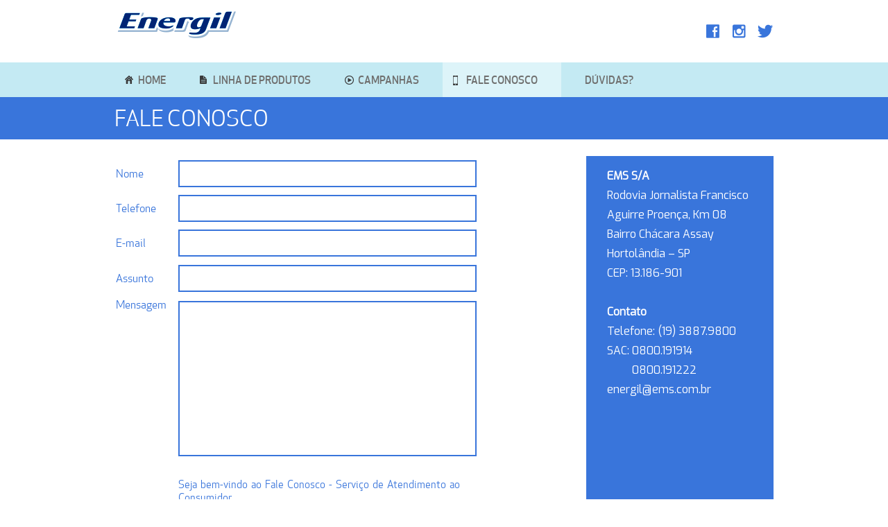

--- FILE ---
content_type: text/html; charset=UTF-8
request_url: https://www.energil.com.br/faleconosco.php
body_size: 3838
content:
<!DOCTYPE html>
<html>
<head>
	<meta charset="UTF-8">
    <meta http-equiv="X-UA-Compatible" content="IE=edge">
	
	<title>Fale conosco</title>

    <meta name="viewport" content="width=device-width, initial-scale=1">
	   <link rel="icon" type="image/png" href="images/favicon.ico" />	
    <link rel="stylesheet" href="css/estilos.css">
	
    <link rel="stylesheet" href="css/mobile.css">
    <link rel="stylesheet" href="css/fontes.css">
	<link rel="stylesheet" type="text/css" href="css/default.css">
	<link rel="stylesheet" type="text/css" href="css/slider.css">
	
	<script src="https://code.jquery.com/jquery-1.8.2.min.js" type="text/javascript"></script>
    <script type="text/javascript" src="js/validaprincipais.js"></script>
	
	<script src="https://www.google.com/recaptcha/api.js"></script>


		<style>
            .faleconosco {
  background-color: #ddf4f9;
}
    </style>

</head>

<body>
	<link href='https://fonts.googleapis.com/css?family=Exo|Exo+2' rel='stylesheet' type='text/css'>
   <header class="fleft w100">	
		<div class="tamanhosite mauto">
			<figure class="fleft">
				<a href="index.php">
					<img src="images/logo.png">
				</a>
			</figure>
			
			<div id="social_top" class="fright h100">
				
				<a href="#" class="fright">
					<img src="images/icon_twitter.png">
				</a>
				<a href="#" class="fright">
					<img src="images/icon_insta.png">
				</a>
				<a href="#" class="fright">
					<img src="images/icon_facebook.png">
				</a>
				
			</div>
		</div>

<!-- Google Tag Manager -->
<script>(function(w,d,s,l,i){w[l]=w[l]||[];w[l].push({'gtm.start':
new Date().getTime(),event:'gtm.js'});var f=d.getElementsByTagName(s)[0],
j=d.createElement(s),dl=l!='dataLayer'?'&l='+l:'';j.async=true;j.src=
'https://www.googletagmanager.com/gtm.js?id='+i+dl;f.parentNode.insertBefore(j,f);
})(window,document,'script','dataLayer','GTM-T4P2G8N');</script>
<!-- End Google Tag Manager -->

	</header>
	
	<nav class="fleft w100">	
		
		<div class="tamanhosite mauto h100">
			<ul class="menu fleft">
				<a href="index.php">
					<li class="home">
						HOME
					</li>
				</a>
				
				
					<li class="linha">
						LINHA DE PRODUTOS	
							<ul class="submenu-1"> <!-- Esse é o 2 nivel ou o primeiro Drop Down -->
								<!--<a href="energil-life.php" class="menulife"><li>Energil Life</li></a>-->
								<!--<a href="energil-c-amino.php" class="menuamino"><li>Energil C Amino</li></a>-->
								<a href="energil-c.php" class="menuc"><li>Energil C</li></a>
								<a href="energil-zn.php" class="menuzn"><li>Energil Zinco</li></a>
							</ul>
					</li>
				
				
				<a href="campanhas.php">
					<li class="campanhas">
						CAMPANHAS
					</li>
				</a>
				
				<a href="faleconosco.php">
					<li class="faleconosco">
						FALE CONOSCO
					</li>
				</a>
				<a href="duvidas.php">
					<li class="duvidas">
						DÚVIDAS?
					</li>
				</a>
			</ul>
		</div>
	</nav>
	
	<style type="text/css">
ul.menu ul{ width:200px !important; float:left; position:absolute; display:none;}

.menu .submenu-1 a li{ float:left; width:100%; position:relative; background-color: #ddf4f9;}
.menu .submenu-1 a li{ display:inline; padding:5px 30px; line-height:45px; float:left; }

</style>

<!-- Google Tag Manager (noscript) -->
<noscript><iframe src="https://www.googletagmanager.com/ns.html?id=GTM-T4P2G8N"
height="0" width="0" style="display:none;visibility:hidden"></iframe></noscript>
<!-- End Google Tag Manager (noscript) -->

	<div class="fleft w100" style="color:#fff; background:#3975db; padding:10px 0px 10px 0px;">
		<h1 class="tamanhosite mauto">
			FALE CONOSCO
		</h1>
	</div>
	<section class="fleft w100" id="conteudo" style="padding-top:24px; padding-bottom:23px;">
		<div class="tamanhosite mauto">
			<div class="fleft" style="width:500px;">
				<form name="contato" method="post" action="mailer.php">
					<table style="color:#3975db;width:500px;">
						<tr height="48">
							<td style="width:73px; padding-right:15px;">
								Nome
							</td>
							<td>
								<input style="width:100%; border:2px solid #3975db; padding:10px;" type="text" name="nome" id="ip_nome">
								
							</td>
						</tr>
						<tr height="48">
							<td style="width:73px; padding-right:15px;">
								Telefone
							</td>
							<td>
								<input style="width:100%; border:2px solid #3975db; padding:10px;" type="text" name="telefone" id="ip_telefone">
							</td>
						</tr>
						<tr height="48">
							<td style="width:73px; padding-right:15px;">
								E-mail
							</td>
							<td>
								<input style="width:100%; border:2px solid #3975db; padding:10px;" type="text" name="email" id="ip_email">
							</td>
						</tr>
						<tr height="50">
							<td style="width:73px; padding-right:15px;">
								Assunto
							</td>
							<td>
								<input style="width:100%; border:2px solid #3975db; padding:10px;" type="text" name="assunto" id="ip_assunto">
							</td>
						</tr>
						<tr height="48">
							<td style="width:73px; padding-right:15px;" valign="top">
								Mensagem
							</td>
							<td>
								<textarea style="width:100%; height:200px;  margin-top:5px; border:2px solid #3975db; padding:10px; resize:none;" name="mensagem"></textarea>
							</td>
						</tr>
					
						<style type="text/css"> 
							.selectt {
								display: none; 
							} 
						</style>
						<tr height="48">
							<td style="width:73px; padding-right:15px;" valign="top">
								&nbsp;
							</td>
							<td>
								<div style="width:100%;  margin-top:5px; border:none;  color: #3975db; font-family: 'apexnewbookwebfont'; font-size: 15px; text-align:justify" >
<br>Seja bem-vindo ao Fale Conosco - Serviço de Atendimento ao Consumidor.&#10; <br> <br>
 Informamos que só poderemos iniciar o contato e registrar sua solicitação após o preenchimento do formulário.&#10;<br><br>
 Em cumprimento à Lei 13.709/2018 (LGPD) todos os dados fornecidos serão mantidos sob sigilo e protegidos por esta empresa, e poderão ser compartilhados para a condução do seu atendimento ou quando solicitado pelas Autoridades Públicas de saúde.<br><br>

 Em caso de necessidade de tratamento dos seus dados pessoais (alteração, anonimização, compartilhamento ou exclusão), entre em contato através do <a href="https://titular.gruponc.net.br/" target="_blank">Portal do Titular</a>. <br><br>
								</div>
							</td>
						</tr>
						<tr height="48">
							<td style="width:73px; padding-right:15px;" valign="top" align="right">
								<input type="checkbox" name="colorCheckbox" value="C">
							</td>
							<td>
								Ao prosseguir com o envio deste formulário, fica consentido o fornecimento de seus dados pessoais de acordo com os esclarecimentos anteriormente prestados.
							</td>
						</tr>
						<tr height="48">
							<td style="width:73px; padding-right:15px;" valign="top">
								&nbsp;
							</td>
							<td>
								(Clique no <svg style="width:20px" aria-hidden="true" focusable="false" data-prefix="fas" data-icon="check-square" class="svg-inline--fa fa-check-square fa-w-14" role="img" xmlns="http://www.w3.org/2000/svg" viewBox="0 0 448 512"><path fill="currentColor" d="M400 480H48c-26.51 0-48-21.49-48-48V80c0-26.51 21.49-48 48-48h352c26.51 0 48 21.49 48 48v352c0 26.51-21.49 48-48 48zm-204.686-98.059l184-184c6.248-6.248 6.248-16.379 0-22.627l-22.627-22.627c-6.248-6.248-16.379-6.249-22.628 0L184 302.745l-70.059-70.059c-6.248-6.248-16.379-6.248-22.628 0l-22.627 22.627c-6.248 6.248-6.248 16.379 0 22.627l104 104c6.249 6.25 16.379 6.25 22.628.001z"></path></svg> para habilitar o botão enviar do formulário).
							</td>
						</tr>
                        <tr height="48">
							<td style="width:73px; padding-right:15px;" valign="top">
								&nbsp;
							</td>
							<td>
								<div class="g-recaptcha" data-sitekey="6LdUCkcaAAAAADCjD7Jbo5aREJEgP6sFRjPloL6h"></div>
							</td>
						</tr>						
						<tr height="48">
							<td style="text-align:right;" colspan="2">
								<div class="C selectt">
									<input type="reset" value="Limpar" style="font-family: 'apexnewbookwebfont'; border:0px; background:#9ab8eb;  color: #fff;  padding: 7px 15px;  font-size: 17px; cursor:pointer;">
									<input type="submit" value="Enviar" style="font-family: 'apexnewbookwebfont'; border:0px; background:#3975db;  color: #fff;  padding: 7px 15px;  font-size: 17px; margin-right:-23px; cursor:pointer;">
								</div>
							</td>
						</tr>						  
						<script type="text/javascript"> 
							$(document).ready(function() { 
								$('input[type="checkbox"]').click(function() { 
									var inputValue = $(this).attr("value"); 
									$("." + inputValue).toggle(); 
								}); 
							}); 
						</script>
						<!---------------------------------------------------------------------->
						<!--
						<tr height="48">
							<td style="text-align:right;" colspan="2">
								<input type="reset" value="Limpar" style="font-family: 'apexnewbookwebfont'; border:0px; background:#9ab8eb;  color: #fff;  padding: 7px 15px;  font-size: 17px; cursor:pointer;">
								<input type="submit" value="Enviar" style="font-family: 'apexnewbookwebfont'; border:0px; background:#3975db;  color: #fff;  padding: 7px 15px;  font-size: 17px; margin-right:-23px; cursor:pointer;">
							</td>
						</tr>
				        -->
					</table>
					
				</form>
			</div>
			<div class="fright endereco" style="color:#fff; width:250px; background:#3975db; padding:15px 10px 4px 10px;">
				
				<p style="padding-left:20px;padding-right:20px; color:#fff;">
				<b>EMS S/A</b>
				<br>
					Rodovia Jornalista Francisco Aguirre Proença, Km 08<br>
					Bairro Chácara Assay<br>
					Hortolândia – SP<br>
					CEP: 13.186-901
					 <br><br>
					<b>Contato</b>
					<br>
					Telefone: (19) 3887.9800     <br>
					SAC: 0800.191914<br>
						&nbsp;&nbsp;&nbsp;&nbsp;&nbsp;&nbsp;&nbsp;&nbsp; 0800.191222<br>
					<a href="mailto:energillife@ems.com.br" style="color:#fff;">energil@ems.com.br</a>
					<br>
				</p>
					<iframe src="https://www.google.com/maps/embed?pb=!1m14!1m8!1m3!1d3675.2915184267254!2d-47.2273294!3d-22.902616!3m2!1i1024!2i768!4f13.1!3m3!1m2!1s0x94c8bbce9f0322fb%3A0xbe21014d66dbd620!2sRod.+Jorn.+Francisco+Aguirre+Proen%C3%A7a%2C+208%2C+Hortol%C3%A2ndia+-+SP!5e0!3m2!1spt-BR!2sbr!4v1431984533634" width="250" height="200" frameborder="0" style="border:0; margin-top:10px;"></iframe>
			</div>
		</div>
	</section>
		<footer class="w100 fleft">
		<div class="tamanhosite mauto">
			<div class="fright" id="bula">
				<img src="images/NOVO-LOGO-EMS.png">
			</div>
			<div class="fright" id="bula">
				<img src="images/bula3.jpg">
			</div>
			<p class="fleft" style="font-family: 'apex_newmedium';  font-size:12.5;">
				<!--<b>Energil LIFE:</b> Energil Life (multivitamínico e multimineral). Produto isento de registro conforme a RDC 27/2010. -->
				<b>Energil C:</b> Energil C é indicado para fortalecer o sistema imunológico e aumenta a resistência do organismo. Reg MS 1.0235.0294. 
				<b>Energil Zinco:</b> Energil Zinco é indicado como auxiliar no sistema imunológico, pós-cirúrgico e cicatrizante, antioxidante, doenças crônicas/convalescença, dietas restritivas e inadequadas. Reg MS: 1.0235.0907.
				<!--<b>Energil C Amino:</b> Energil C Amino é indicado em situações pós-cirúrgicas/ cicatrizantes, em doenças crônicas/convalescença, antioxidante, auxiliar do sistema imunológico e astenia. Reg. MS 102.350.609.-->

			</p>
			

		</div>

	</footer>
<script type="text/javascript" src="/_Incapsula_Resource?SWJIYLWA=719d34d31c8e3a6e6fffd425f7e032f3&ns=2&cb=526407830" async></script></body>

</html>


--- FILE ---
content_type: text/css
request_url: https://www.energil.com.br/css/estilos.css
body_size: 869
content:
body{font-family:'apexnewbookwebfont'}.tamanhosite{width:950px}header{height:90px}header figure{width:200px}header figure img{margin-top:7px}#social_top{width:120px;padding-top:33.5px;padding-bottom:33.5px}#social_top a{margin-left:15px}nav{height:50px;background:#c4eaf3}nav ul{height:100%;width:100%}nav ul li{display:inline-block;float:left;position:relative}nav ul li{padding:15.5px 34px;color:#6f6f6e}nav ul a li{color:#6f6f6e;display:block}nav ul li:hover{background-color:#ddf4f9}.home{background:url(../images/icon_home.png) 15px 19px no-repeat}.linha{background:url(../images/icon_linha.png) 15px 19px no-repeat}.campanhas{background:url(../images/icon_campanhas.png) 15px 19px no-repeat}.faleconosco{background:url(../images/icon_faleconosco.png) 15px 19px no-repeat}ul.submenu-1{display:none}ul.submenu-1 li{z-index:1e+19}nav li:hover>ul.submenu-1{display:table;top:45px;left:0;padding:5px;width:200px}nav ul.submenu-1 a li{}nav li:hover>ul.submenu-1 a li{margin-left:-5px}#conteudo p{color:#706f6f;font-size:16px;line-height:28px;padding:0 10px 0 0;font-family:'Exo',sans-serif}#conteudo h2{color:#727271;font-size:32px;font-family:'Exo',sans-serif}.prod_aerossol{padding-top:76px;padding-bottom:76px}.aerossolimg1{width:210px}.aerossolimg1 img{margin-top:30px}.aerossoltxt{width:465px;margin-left:5px;margin-right:5px}.aerossolimg2{width:215px}.aerossolimg2 img{margin-top:90px}.prod_gel{padding-top:76px;padding-bottom:101px}.gelimg1{width:215px}.gelimg1 img{margin-top:120px}.geltxt{width:385px;margin-left:5px;margin-right:5px}.gelimg2{width:215px}.gelimg2 img{margin-top:80px}.prod_pomada{padding-top:94px;padding-bottom:105px}.pomadaimg1{width:215px}.pomadaimg1 img{margin-top:110px}.pomadatxt{width:450px;margin-left:5px;margin-right:5px}.pomadaimg2{width:360px;text-align:right}.pomadaimg2 img{margin-top:75px}footer{color:#fff;font-size:14px;background:#3975db;padding-top:20px;padding-bottom:42px}footer ul{margin-bottom:50px}footer ul li{display:inline-block;border-right:1px solid #fff}footer ul li a{padding:0px 10px 0px 10px;color:#fff}footer ul li a:hover{color:#a4ce39}footer ul li:last-child{border-right:0px}footer p{width:545px;font-size:12px}.usershome{padding-top:33.5px;padding-bottom:33.5px}.users{width:213px;margin-right:14px}#video{width:340px}#bula{width:200px;height:70px;margin-top:10px}::-webkit-scrollbar{width:10px}::-webkit-scrollbar-track-piece:vertical{background-color:#4771b8}::-webkit-scrollbar-thumb:vertical{background-color:#082350}::-webkit-scrollbar-thumb:vertical:hover{background-color:#082350}.tituloduvidas{color:#727271;font-size:20px!important;text-transform:uppercase}h1.tithome{padding:5px 0 20px;text-align:center}#menu-duvida{width:910px;margin:5px auto 0}#menu-duvida a{color:#fff;padding:0 10px}sub{vertical-align:top!important;font-size:80%!important;line-height:20px!important}.duvida p{font-size:14px!important;line-height:22px!important;text-align:justify}.fleft.pomadatxt img{width:350px}.fleft.geltxt img{width:270px}.menu .submenu-1 a li{display:inline;padding:0px 9px!important;line-height:25px!important;float:left!important}ul.menu.fleft{font-family:'apex_newmedium';font-size:14.6px}.ene-life{font-size:70%!important}.ene-amino{font-size:70%!important}.ene-c{font-size:70%!important}.ene-zn{font-size:70%!important}

--- FILE ---
content_type: text/css
request_url: https://www.energil.com.br/css/mobile.css
body_size: 441
content:
@media screen and (max-device-width:480px){.tamanhosite{max-width:320px!important}#social_top{padding-top:10px!important;margin-right:10px!important;padding-bottom:0px!important;height:100%!important;width:30px}#pager{left:57%!important}nav{height:23px!important}nav ul{font-size:9px!important}nav ul li{padding:6px 5px;background-image:none!important}.home{background:url(../images/icon_home.png) 1px 19px no-repeat}.linha{background:url(../images/icon_linha.png) 15px 19px no-repeat}.campanhas{background:url(../images/icon_campanhas.png) 15px 19px no-repeat}.faleconosco{background:url(../images/icon_faleconosco.png) 15px 19px no-repeat}nav li:hover>ul.submenu-1{top:18px!important}.menu .submenu-1 a li{font-size:9px!important;line-height:15px!important}#slider{max-width:320px!important;height:206px!important}.caroufredsel_wrapper{height:160px!important}#carousel img{width:100%!important;max-width:320px!important;max-height:134px!important}#carousel div{height:100%!important;max-height:134px!important}.usershome{padding-top:30px!important;padding-bottom:30px!important}.users{margin-right:0px;width:106px!important}.usershome img{width:106px!important}#video{width:100%;text-align:center;margin-top:30px}#video iframe{margin:auto;width:300px!important}#conteudo p{font-size:11.9px;line-height:18px}#conteudo h2{font-size:25px}.prod_aerossol{padding-top:10px!important}.aerossolimg1{width:100%!important;text-align:center;margin-bottom:30px}.aerossolimg2{width:100%!important;text-align:center}.aerossolimg2 img{float:none!important;margin-top:40px}.aerossoltxt{width:315px!important;margin-bottom:0px!important}.prod_gel{padding-top:0px!important}.gelimg1{width:100%!important;text-align:center;margin-bottom:30px}.gelimg2{width:100%!important;text-align:center}.gelimg2 img{float:none!important;margin-top:40px}.geltxt{width:315px!important;margin-bottom:0px!important}.prod_pomada{padding-top:0px!important}.pomadaimg1{width:100%!important;text-align:center;margin-bottom:30px}.pomadaimg2{width:100%!important;text-align:center}.pomadaimg2 img{float:none!important;margin-top:40px}.pomadatxt{width:315px!important;margin-bottom:0px!important}.endereco{margin-right:8%}.minivideos{height:200px!important;margin:auto!important;float:none!important}.minivideos a img{margin-bottom:15px!important;width:200px}.cont_videos{padding-top:20px!important;padding-bottom:20px!important}.videoprin{width:100%!important;text-align:center;margin-top:30px;height:200px!important}.videoprin iframe{width:280px!important;height:200px}#contato table{width:270px!important;margin-bottom:30px;margin-left:10px}#bula{float:none!important;margin:auto!important}#bula img{margin-left:-15px}footer{padding-top:10px!important;padding-bottom:10px!important}footer p{margin-top:30px!important;max-width:300px!important;float:none!important;margin-left:auto!important;margin-right:auto!important}}

--- FILE ---
content_type: text/css
request_url: https://www.energil.com.br/css/fontes.css
body_size: 15
content:
@font-face {
	font-family: 'apexnewbookwebfont';
	src: url('../fonte/apexnewbookwebfont.eot');
	src: local('apexnewbookwebfont'), url('../fonte/apexnewbookwebfont.woff') format('woff'), url('../fonte/apexnewbookwebfont.ttf') format('truetype');
}
/* use this class to attach this font to any element i.e. <p class="fontsforweb_fontid_32391">Text with this font applied</p> */
.fontsforweb_fontid_32391 {
	font-family: 'apexnewbookwebfont' !important;
}
@font-face {
    font-family: 'apex_newmedium';
    src: url('../fonte/apexnew-medium-webfont.eot');
    src: url('../fonte/apexnew-medium-webfont.eot?#iefix') format('embedded-opentype'),
         url('../fonte/apexnew-medium-webfont.woff2') format('woff2'),
         url('../fonte/apexnew-medium-webfont.woff') format('woff'),
         url('../fonte/apexnew-medium-webfont.ttf') format('truetype'),
         url('../fonte/apexnew-medium-webfont.svg#apex_newmedium') format('svg');
    font-weight: normal;
    font-style: normal;

}

--- FILE ---
content_type: text/css
request_url: https://www.energil.com.br/css/default.css
body_size: -43
content:
*{margin:0px; padding:0px;}
a{text-decoration:none; border:0px;}
.w100{width:100%;}
.h100{height:100%;}
.w50{width:50%;}
.fleft{float:left;}
.fright{float:right;}
.tcenter{text-align:center;}
.tright{text-align:right;}
.tcenter{text-align:center;}
.cpointer{cursor:pointer;}
.mzero{margin:0px;}
.mauto{margin:auto;}
.mleft0{margin-left:0px;}
.mright0{margin-right:0px;}
.pad0{padding:0px;}
.padleft0{padding-left:0px;}
.padright0{padding-right:0px;}
.padtop0{padding-top:0px;}
.padbottom0{padding-bottom:0px;}
h1{ font-weight:400;}

--- FILE ---
content_type: text/css
request_url: https://www.energil.com.br/css/slider.css
body_size: 216
content:
			#slider{width:1024px; height:427px;}
@media screen and (max-device-width: 480px){
			.caroufredsel_wrapper{height:250px !important;}
			}
			#carousel div {
				height: 286px;
				float: left;
			}
			#carousel img {
				min-width: 100%;
				min-height: 100%;
			}
			#title {
				text-align: center;
				width: 100%;
				margin-top: -10px;
				position: absolute;
				top: 50%;
			}
			#title h3 {
				text-shadow: 
					0 3px 3px rgba( 0, 0, 0, 0.3 ),
					0 -3px 3px rgba( 0, 0, 0, 0.3 ),
					3px 0 3px rgba( 0, 0, 0, 0.3 ),
					-3px 0 3px rgba( 0, 0, 0, 0.3 );

				font-size: 50px;
				font-weight: bold;
				line-height: 50px;
				color: #fff;
				margin: 0;
			}
			#title a {
				color: #fff;
			}
			#title a:hover {
				background: rgba( 0, 0, 0, 0.5 );
				padding: 2px 5px;
			}
			#pager {
				text-align: center;
				width: 120px;
				margin-top: -38px;
				z-index: 99999999999999999999999999;
				position: relative;
				left: 89%;
			}
			#pager a.selected span {
				background: transparent;
				border:1px solid #FFF;
			}
			#pager a {
				display: inline-block;
				padding: 5px;
			}
			#pager span {
				border-radius: 10px;
				border:1px solid #fff;
				background: #fff;
				text-indent: -100px;
				line-height: 0;
				display: inline-block;
				width: 10px;
				height: 10px;
				overflow: hidden;
			}

--- FILE ---
content_type: text/javascript
request_url: https://www.energil.com.br/js/validaprincipais.js
body_size: 312
content:
$(function(){$('.erros').hide();$("#contato").submit(function(){var nome=$("#ip_nome").val();var email=$("#ip_email").val();var verificaEmail=/^([\w-]+(?:\.[\w-]+)*)@((?:[\w-]+\.)*\w[\w-]{0,66})\.([a-z]{2,6}(?:\.[a-z]{2})?)$/i;var telefone=$("#ip_telefone").val();var mensagem=$("#ip_mensagem").val();if(nome==''){$("#ip_nome").css("border","2px solid red");}else if(!isNaN(nome)){$("#ip_nome").css("border","2px solid red");}else if(email==''){$("#ip_email").css("border","2px solid red");}else if(!verificaEmail.test(email)){$("#ip_email").css("border","2px solid red");}else if(telefone==''){$("#ip_telefone").css("border","2px solid red");}else if(isNaN(telefone)){$("#ip_mensagem").css("border","2px solid red");}else if(mensagem.length<1){$("#ip_mensagem").css("border","2px solid red");}else{return true;}
return false;});$("#ip_nome").blur(function(){var nome=$("#ip_nome").val();if(nome==''){$("#ip_nome").css("border","2px solid red");}else if(!isNaN(nome)){$("#ip_nome").css("border","2px solid red");}else{$("#ip_nome").css("border","2px solid #cfe596");}});$("#ip_email").blur(function(){var email=$("#ip_email").val();if(email==''){$("#ip_email").css("border","2px solid red");}else{$("#ip_email").css("border","2px solid #cfe596");}});$("#ip_telefone").blur(function(){var telefone=$("#ip_telefone").val();if(telefone==''){$("#ip_telefone").css("border","2px solid red");}else{$("#ip_telefone").css("border","2px solid #cfe596");}});$("#ip_mensagem").blur(function(){var mensagem=$("#ip_mensagem").val();if(mensagem.length<1){$("#ip_mensagem").css("border","2px solid red");}else{$("#ip_mensagem").css("border","2px solid #cfe596");}});});function mascara(o,f){v_obj=o
v_fun=f
setTimeout("execmascara()",1)}
function execmascara(){v_obj.value=v_fun(v_obj.value)}
function mtel(v){v=v.replace(/\D/g,"");v=v.replace(/^(\d{2})(\d)/g,"($1) $2");v=v.replace(/(\d)(\d{4})$/,"$1-$2");return v;}
function id(el){return document.getElementById(el);}
window.onload=function(){id('telefone').onkeypress=function(){mascara(this,mtel);}}